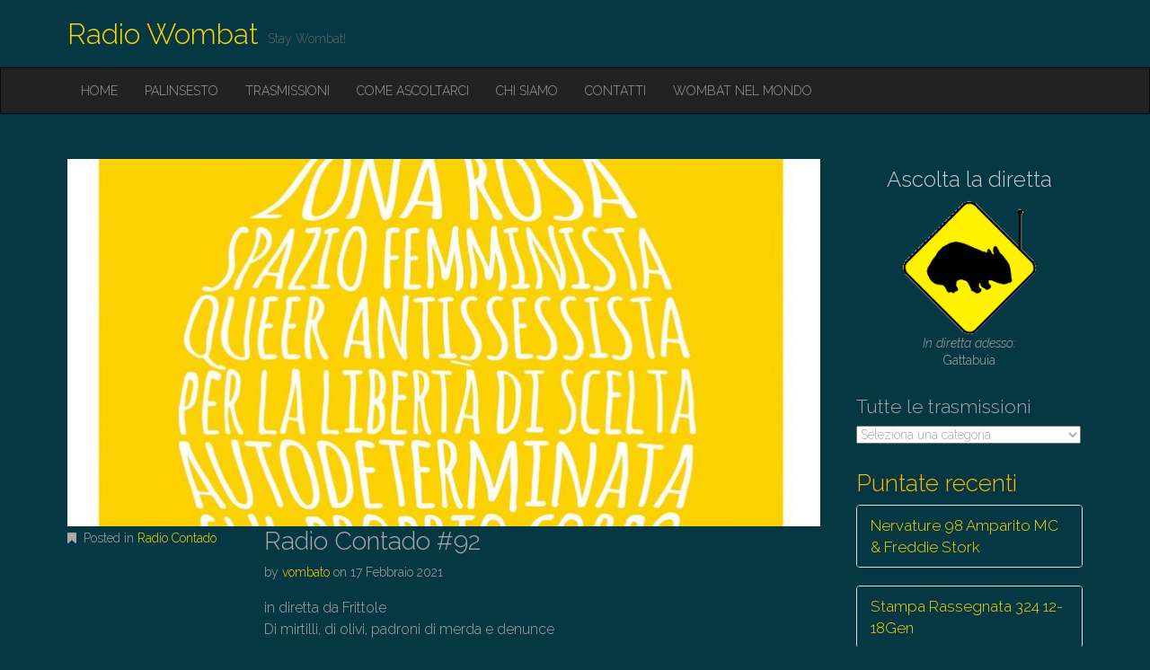

--- FILE ---
content_type: text/html; charset=UTF-8
request_url: https://radiowombat.net/radio-contado-92/
body_size: 12396
content:
<!DOCTYPE html>
<html lang="it-IT">
<head>
	<meta charset="UTF-8">
	<meta name="viewport" content="width=device-width, initial-scale=1.0">
	<link rel="profile" href="http://gmpg.org/xfn/11">
	<link rel="pingback" href="https://radiowombat.net/xmlrpc.php">
	<title>Radio Contado #92 &#8211; Radio Wombat</title>
<meta name='robots' content='max-image-preview:large' />
<link rel='dns-prefetch' href='//radiowombat.net' />
<link rel='dns-prefetch' href='//fonts.googleapis.com' />
<link rel="alternate" type="application/rss+xml" title="Radio Wombat &raquo; Feed" href="https://radiowombat.net/feed/" />
<link rel="alternate" type="application/rss+xml" title="Radio Wombat &raquo; Feed dei commenti" href="https://radiowombat.net/comments/feed/" />
<script type="text/javascript">
/* <![CDATA[ */
window._wpemojiSettings = {"baseUrl":"https:\/\/s.w.org\/images\/core\/emoji\/15.0.3\/72x72\/","ext":".png","svgUrl":"https:\/\/s.w.org\/images\/core\/emoji\/15.0.3\/svg\/","svgExt":".svg","source":{"concatemoji":"https:\/\/radiowombat.net\/wp-includes\/js\/wp-emoji-release.min.js?ver=6.6.4"}};
/*! This file is auto-generated */
!function(i,n){var o,s,e;function c(e){try{var t={supportTests:e,timestamp:(new Date).valueOf()};sessionStorage.setItem(o,JSON.stringify(t))}catch(e){}}function p(e,t,n){e.clearRect(0,0,e.canvas.width,e.canvas.height),e.fillText(t,0,0);var t=new Uint32Array(e.getImageData(0,0,e.canvas.width,e.canvas.height).data),r=(e.clearRect(0,0,e.canvas.width,e.canvas.height),e.fillText(n,0,0),new Uint32Array(e.getImageData(0,0,e.canvas.width,e.canvas.height).data));return t.every(function(e,t){return e===r[t]})}function u(e,t,n){switch(t){case"flag":return n(e,"\ud83c\udff3\ufe0f\u200d\u26a7\ufe0f","\ud83c\udff3\ufe0f\u200b\u26a7\ufe0f")?!1:!n(e,"\ud83c\uddfa\ud83c\uddf3","\ud83c\uddfa\u200b\ud83c\uddf3")&&!n(e,"\ud83c\udff4\udb40\udc67\udb40\udc62\udb40\udc65\udb40\udc6e\udb40\udc67\udb40\udc7f","\ud83c\udff4\u200b\udb40\udc67\u200b\udb40\udc62\u200b\udb40\udc65\u200b\udb40\udc6e\u200b\udb40\udc67\u200b\udb40\udc7f");case"emoji":return!n(e,"\ud83d\udc26\u200d\u2b1b","\ud83d\udc26\u200b\u2b1b")}return!1}function f(e,t,n){var r="undefined"!=typeof WorkerGlobalScope&&self instanceof WorkerGlobalScope?new OffscreenCanvas(300,150):i.createElement("canvas"),a=r.getContext("2d",{willReadFrequently:!0}),o=(a.textBaseline="top",a.font="600 32px Arial",{});return e.forEach(function(e){o[e]=t(a,e,n)}),o}function t(e){var t=i.createElement("script");t.src=e,t.defer=!0,i.head.appendChild(t)}"undefined"!=typeof Promise&&(o="wpEmojiSettingsSupports",s=["flag","emoji"],n.supports={everything:!0,everythingExceptFlag:!0},e=new Promise(function(e){i.addEventListener("DOMContentLoaded",e,{once:!0})}),new Promise(function(t){var n=function(){try{var e=JSON.parse(sessionStorage.getItem(o));if("object"==typeof e&&"number"==typeof e.timestamp&&(new Date).valueOf()<e.timestamp+604800&&"object"==typeof e.supportTests)return e.supportTests}catch(e){}return null}();if(!n){if("undefined"!=typeof Worker&&"undefined"!=typeof OffscreenCanvas&&"undefined"!=typeof URL&&URL.createObjectURL&&"undefined"!=typeof Blob)try{var e="postMessage("+f.toString()+"("+[JSON.stringify(s),u.toString(),p.toString()].join(",")+"));",r=new Blob([e],{type:"text/javascript"}),a=new Worker(URL.createObjectURL(r),{name:"wpTestEmojiSupports"});return void(a.onmessage=function(e){c(n=e.data),a.terminate(),t(n)})}catch(e){}c(n=f(s,u,p))}t(n)}).then(function(e){for(var t in e)n.supports[t]=e[t],n.supports.everything=n.supports.everything&&n.supports[t],"flag"!==t&&(n.supports.everythingExceptFlag=n.supports.everythingExceptFlag&&n.supports[t]);n.supports.everythingExceptFlag=n.supports.everythingExceptFlag&&!n.supports.flag,n.DOMReady=!1,n.readyCallback=function(){n.DOMReady=!0}}).then(function(){return e}).then(function(){var e;n.supports.everything||(n.readyCallback(),(e=n.source||{}).concatemoji?t(e.concatemoji):e.wpemoji&&e.twemoji&&(t(e.twemoji),t(e.wpemoji)))}))}((window,document),window._wpemojiSettings);
/* ]]> */
</script>
<link rel='stylesheet' id='pt-cv-public-style-css' href='https://radiowombat.net/wp-content/plugins/content-views-query-and-display-post-page/public/assets/css/cv.css?ver=4.0' type='text/css' media='all' />
<style id='wp-emoji-styles-inline-css' type='text/css'>

	img.wp-smiley, img.emoji {
		display: inline !important;
		border: none !important;
		box-shadow: none !important;
		height: 1em !important;
		width: 1em !important;
		margin: 0 0.07em !important;
		vertical-align: -0.1em !important;
		background: none !important;
		padding: 0 !important;
	}
</style>
<link rel='stylesheet' id='wp-block-library-css' href='https://radiowombat.net/wp-includes/css/dist/block-library/style.min.css?ver=6.6.4' type='text/css' media='all' />
<style id='classic-theme-styles-inline-css' type='text/css'>
/*! This file is auto-generated */
.wp-block-button__link{color:#fff;background-color:#32373c;border-radius:9999px;box-shadow:none;text-decoration:none;padding:calc(.667em + 2px) calc(1.333em + 2px);font-size:1.125em}.wp-block-file__button{background:#32373c;color:#fff;text-decoration:none}
</style>
<style id='global-styles-inline-css' type='text/css'>
:root{--wp--preset--aspect-ratio--square: 1;--wp--preset--aspect-ratio--4-3: 4/3;--wp--preset--aspect-ratio--3-4: 3/4;--wp--preset--aspect-ratio--3-2: 3/2;--wp--preset--aspect-ratio--2-3: 2/3;--wp--preset--aspect-ratio--16-9: 16/9;--wp--preset--aspect-ratio--9-16: 9/16;--wp--preset--color--black: #000000;--wp--preset--color--cyan-bluish-gray: #abb8c3;--wp--preset--color--white: #ffffff;--wp--preset--color--pale-pink: #f78da7;--wp--preset--color--vivid-red: #cf2e2e;--wp--preset--color--luminous-vivid-orange: #ff6900;--wp--preset--color--luminous-vivid-amber: #fcb900;--wp--preset--color--light-green-cyan: #7bdcb5;--wp--preset--color--vivid-green-cyan: #00d084;--wp--preset--color--pale-cyan-blue: #8ed1fc;--wp--preset--color--vivid-cyan-blue: #0693e3;--wp--preset--color--vivid-purple: #9b51e0;--wp--preset--gradient--vivid-cyan-blue-to-vivid-purple: linear-gradient(135deg,rgba(6,147,227,1) 0%,rgb(155,81,224) 100%);--wp--preset--gradient--light-green-cyan-to-vivid-green-cyan: linear-gradient(135deg,rgb(122,220,180) 0%,rgb(0,208,130) 100%);--wp--preset--gradient--luminous-vivid-amber-to-luminous-vivid-orange: linear-gradient(135deg,rgba(252,185,0,1) 0%,rgba(255,105,0,1) 100%);--wp--preset--gradient--luminous-vivid-orange-to-vivid-red: linear-gradient(135deg,rgba(255,105,0,1) 0%,rgb(207,46,46) 100%);--wp--preset--gradient--very-light-gray-to-cyan-bluish-gray: linear-gradient(135deg,rgb(238,238,238) 0%,rgb(169,184,195) 100%);--wp--preset--gradient--cool-to-warm-spectrum: linear-gradient(135deg,rgb(74,234,220) 0%,rgb(151,120,209) 20%,rgb(207,42,186) 40%,rgb(238,44,130) 60%,rgb(251,105,98) 80%,rgb(254,248,76) 100%);--wp--preset--gradient--blush-light-purple: linear-gradient(135deg,rgb(255,206,236) 0%,rgb(152,150,240) 100%);--wp--preset--gradient--blush-bordeaux: linear-gradient(135deg,rgb(254,205,165) 0%,rgb(254,45,45) 50%,rgb(107,0,62) 100%);--wp--preset--gradient--luminous-dusk: linear-gradient(135deg,rgb(255,203,112) 0%,rgb(199,81,192) 50%,rgb(65,88,208) 100%);--wp--preset--gradient--pale-ocean: linear-gradient(135deg,rgb(255,245,203) 0%,rgb(182,227,212) 50%,rgb(51,167,181) 100%);--wp--preset--gradient--electric-grass: linear-gradient(135deg,rgb(202,248,128) 0%,rgb(113,206,126) 100%);--wp--preset--gradient--midnight: linear-gradient(135deg,rgb(2,3,129) 0%,rgb(40,116,252) 100%);--wp--preset--font-size--small: 13px;--wp--preset--font-size--medium: 20px;--wp--preset--font-size--large: 36px;--wp--preset--font-size--x-large: 42px;--wp--preset--spacing--20: 0.44rem;--wp--preset--spacing--30: 0.67rem;--wp--preset--spacing--40: 1rem;--wp--preset--spacing--50: 1.5rem;--wp--preset--spacing--60: 2.25rem;--wp--preset--spacing--70: 3.38rem;--wp--preset--spacing--80: 5.06rem;--wp--preset--shadow--natural: 6px 6px 9px rgba(0, 0, 0, 0.2);--wp--preset--shadow--deep: 12px 12px 50px rgba(0, 0, 0, 0.4);--wp--preset--shadow--sharp: 6px 6px 0px rgba(0, 0, 0, 0.2);--wp--preset--shadow--outlined: 6px 6px 0px -3px rgba(255, 255, 255, 1), 6px 6px rgba(0, 0, 0, 1);--wp--preset--shadow--crisp: 6px 6px 0px rgba(0, 0, 0, 1);}:where(.is-layout-flex){gap: 0.5em;}:where(.is-layout-grid){gap: 0.5em;}body .is-layout-flex{display: flex;}.is-layout-flex{flex-wrap: wrap;align-items: center;}.is-layout-flex > :is(*, div){margin: 0;}body .is-layout-grid{display: grid;}.is-layout-grid > :is(*, div){margin: 0;}:where(.wp-block-columns.is-layout-flex){gap: 2em;}:where(.wp-block-columns.is-layout-grid){gap: 2em;}:where(.wp-block-post-template.is-layout-flex){gap: 1.25em;}:where(.wp-block-post-template.is-layout-grid){gap: 1.25em;}.has-black-color{color: var(--wp--preset--color--black) !important;}.has-cyan-bluish-gray-color{color: var(--wp--preset--color--cyan-bluish-gray) !important;}.has-white-color{color: var(--wp--preset--color--white) !important;}.has-pale-pink-color{color: var(--wp--preset--color--pale-pink) !important;}.has-vivid-red-color{color: var(--wp--preset--color--vivid-red) !important;}.has-luminous-vivid-orange-color{color: var(--wp--preset--color--luminous-vivid-orange) !important;}.has-luminous-vivid-amber-color{color: var(--wp--preset--color--luminous-vivid-amber) !important;}.has-light-green-cyan-color{color: var(--wp--preset--color--light-green-cyan) !important;}.has-vivid-green-cyan-color{color: var(--wp--preset--color--vivid-green-cyan) !important;}.has-pale-cyan-blue-color{color: var(--wp--preset--color--pale-cyan-blue) !important;}.has-vivid-cyan-blue-color{color: var(--wp--preset--color--vivid-cyan-blue) !important;}.has-vivid-purple-color{color: var(--wp--preset--color--vivid-purple) !important;}.has-black-background-color{background-color: var(--wp--preset--color--black) !important;}.has-cyan-bluish-gray-background-color{background-color: var(--wp--preset--color--cyan-bluish-gray) !important;}.has-white-background-color{background-color: var(--wp--preset--color--white) !important;}.has-pale-pink-background-color{background-color: var(--wp--preset--color--pale-pink) !important;}.has-vivid-red-background-color{background-color: var(--wp--preset--color--vivid-red) !important;}.has-luminous-vivid-orange-background-color{background-color: var(--wp--preset--color--luminous-vivid-orange) !important;}.has-luminous-vivid-amber-background-color{background-color: var(--wp--preset--color--luminous-vivid-amber) !important;}.has-light-green-cyan-background-color{background-color: var(--wp--preset--color--light-green-cyan) !important;}.has-vivid-green-cyan-background-color{background-color: var(--wp--preset--color--vivid-green-cyan) !important;}.has-pale-cyan-blue-background-color{background-color: var(--wp--preset--color--pale-cyan-blue) !important;}.has-vivid-cyan-blue-background-color{background-color: var(--wp--preset--color--vivid-cyan-blue) !important;}.has-vivid-purple-background-color{background-color: var(--wp--preset--color--vivid-purple) !important;}.has-black-border-color{border-color: var(--wp--preset--color--black) !important;}.has-cyan-bluish-gray-border-color{border-color: var(--wp--preset--color--cyan-bluish-gray) !important;}.has-white-border-color{border-color: var(--wp--preset--color--white) !important;}.has-pale-pink-border-color{border-color: var(--wp--preset--color--pale-pink) !important;}.has-vivid-red-border-color{border-color: var(--wp--preset--color--vivid-red) !important;}.has-luminous-vivid-orange-border-color{border-color: var(--wp--preset--color--luminous-vivid-orange) !important;}.has-luminous-vivid-amber-border-color{border-color: var(--wp--preset--color--luminous-vivid-amber) !important;}.has-light-green-cyan-border-color{border-color: var(--wp--preset--color--light-green-cyan) !important;}.has-vivid-green-cyan-border-color{border-color: var(--wp--preset--color--vivid-green-cyan) !important;}.has-pale-cyan-blue-border-color{border-color: var(--wp--preset--color--pale-cyan-blue) !important;}.has-vivid-cyan-blue-border-color{border-color: var(--wp--preset--color--vivid-cyan-blue) !important;}.has-vivid-purple-border-color{border-color: var(--wp--preset--color--vivid-purple) !important;}.has-vivid-cyan-blue-to-vivid-purple-gradient-background{background: var(--wp--preset--gradient--vivid-cyan-blue-to-vivid-purple) !important;}.has-light-green-cyan-to-vivid-green-cyan-gradient-background{background: var(--wp--preset--gradient--light-green-cyan-to-vivid-green-cyan) !important;}.has-luminous-vivid-amber-to-luminous-vivid-orange-gradient-background{background: var(--wp--preset--gradient--luminous-vivid-amber-to-luminous-vivid-orange) !important;}.has-luminous-vivid-orange-to-vivid-red-gradient-background{background: var(--wp--preset--gradient--luminous-vivid-orange-to-vivid-red) !important;}.has-very-light-gray-to-cyan-bluish-gray-gradient-background{background: var(--wp--preset--gradient--very-light-gray-to-cyan-bluish-gray) !important;}.has-cool-to-warm-spectrum-gradient-background{background: var(--wp--preset--gradient--cool-to-warm-spectrum) !important;}.has-blush-light-purple-gradient-background{background: var(--wp--preset--gradient--blush-light-purple) !important;}.has-blush-bordeaux-gradient-background{background: var(--wp--preset--gradient--blush-bordeaux) !important;}.has-luminous-dusk-gradient-background{background: var(--wp--preset--gradient--luminous-dusk) !important;}.has-pale-ocean-gradient-background{background: var(--wp--preset--gradient--pale-ocean) !important;}.has-electric-grass-gradient-background{background: var(--wp--preset--gradient--electric-grass) !important;}.has-midnight-gradient-background{background: var(--wp--preset--gradient--midnight) !important;}.has-small-font-size{font-size: var(--wp--preset--font-size--small) !important;}.has-medium-font-size{font-size: var(--wp--preset--font-size--medium) !important;}.has-large-font-size{font-size: var(--wp--preset--font-size--large) !important;}.has-x-large-font-size{font-size: var(--wp--preset--font-size--x-large) !important;}
:where(.wp-block-post-template.is-layout-flex){gap: 1.25em;}:where(.wp-block-post-template.is-layout-grid){gap: 1.25em;}
:where(.wp-block-columns.is-layout-flex){gap: 2em;}:where(.wp-block-columns.is-layout-grid){gap: 2em;}
:root :where(.wp-block-pullquote){font-size: 1.5em;line-height: 1.6;}
</style>
<link rel='stylesheet' id='parent-css' href='https://radiowombat.net/wp-content/themes/destin-basic/style.css?ver=6.6.4' type='text/css' media='all' />
<link rel='stylesheet' id='theme_stylesheet-css' href='https://radiowombat.net/wp-content/themes/destin-wombat-child/style.css?ver=6.6.4' type='text/css' media='all' />
<link rel='stylesheet' id='google_fonts-css' href='//fonts.googleapis.com/css?family=Raleway:300,300italic,600,600italic,800' type='text/css' media='all' />
<link rel='stylesheet' id='font_awesome-css' href='https://radiowombat.net/wp-content/themes/destin-basic/library/css/font-awesome.css?ver=4.3.0' type='text/css' media='all' />
<script type="text/javascript" src="https://radiowombat.net/wp-includes/js/jquery/jquery.min.js?ver=3.7.1" id="jquery-core-js"></script>
<script type="text/javascript" src="https://radiowombat.net/wp-includes/js/jquery/jquery-migrate.min.js?ver=3.4.1" id="jquery-migrate-js"></script>
<link rel="https://api.w.org/" href="https://radiowombat.net/wp-json/" /><link rel="alternate" title="JSON" type="application/json" href="https://radiowombat.net/wp-json/wp/v2/posts/11555" /><link rel="EditURI" type="application/rsd+xml" title="RSD" href="https://radiowombat.net/xmlrpc.php?rsd" />
<meta name="generator" content="WordPress 6.6.4" />
<meta name="generator" content="Seriously Simple Podcasting 3.5.0" />
<link rel="canonical" href="https://radiowombat.net/radio-contado-92/" />
<link rel='shortlink' href='https://radiowombat.net/?p=11555' />
<link rel="alternate" title="oEmbed (JSON)" type="application/json+oembed" href="https://radiowombat.net/wp-json/oembed/1.0/embed?url=https%3A%2F%2Fradiowombat.net%2Fradio-contado-92%2F" />
<link rel="alternate" title="oEmbed (XML)" type="text/xml+oembed" href="https://radiowombat.net/wp-json/oembed/1.0/embed?url=https%3A%2F%2Fradiowombat.net%2Fradio-contado-92%2F&#038;format=xml" />

<link rel="alternate" type="application/rss+xml" title="Feed RSS del podcast" href="https://radiowombat.net/feed/podcast" />

<style>
.container { max-width: 1170px; }
</style>
	<style type="text/css" id="custom-background-css">
body.custom-background { background-color: #063844; }
</style>
	<link rel="icon" href="https://radiowombat.net/wp-content/uploads/2020/04/cropped-logo-wombat-512-1-2-32x32.png" sizes="32x32" />
<link rel="icon" href="https://radiowombat.net/wp-content/uploads/2020/04/cropped-logo-wombat-512-1-2-192x192.png" sizes="192x192" />
<link rel="apple-touch-icon" href="https://radiowombat.net/wp-content/uploads/2020/04/cropped-logo-wombat-512-1-2-180x180.png" />
<meta name="msapplication-TileImage" content="https://radiowombat.net/wp-content/uploads/2020/04/cropped-logo-wombat-512-1-2-270x270.png" />
		<style type="text/css" id="wp-custom-css">
			.display-posts-listing.image-left .listing-item {
	overflow: hidden; 
	margin-bottom: 32px;
	width: 100%;
}

.display-posts-listing.image-left .image {
	float: left;
	margin: 0 16px 0 0;
}

.display-posts-listing.image-left .title {
	display: block;
}

.display-posts-listing.image-left .excerpt-dash { 
	display: none; 
}		</style>
		</head>

<body class="post-template-default single single-post postid-11555 single-format-standard custom-background basic">

	<div id="page" class="clearfix">
		<header id="header">
			<div class="container">
								<div id="site-title"><a href="https://radiowombat.net" title="Radio Wombat" rel="home">
					Radio Wombat				</a></div>
				<div id="site-description">Stay Wombat!</div>
			</div>

			<nav id="site-navigation" class="navbar navbar-inverse" role="navigation">
				<div class="container">
					<h3 class="sr-only">Main menu</h3>
					<a class="sr-only" href="#primary" title="Skip to content">Skip to content</a>

					<div class="navbar-header">
						<button type="button" class="navbar-toggle" data-toggle="collapse" data-target=".navbar-collapse">
					        <span class="icon-bar"></span>
					        <span class="icon-bar"></span>
					        <span class="icon-bar"></span>
					    </button>
					</div>

					<div class="collapse navbar-collapse">
						<ul id="menu-main" class="nav navbar-nav"><li id="menu-item-17" class="menu-item menu-item-type-custom menu-item-object-custom menu-item-home menu-item-17"><a href="https://radiowombat.net">Home</a></li>
<li id="menu-item-66" class="menu-item menu-item-type-post_type menu-item-object-page menu-item-66"><a href="https://radiowombat.net/palinsesto/">Palinsesto</a></li>
<li id="menu-item-9212" class="menu-item menu-item-type-post_type menu-item-object-page menu-item-9212"><a href="https://radiowombat.net/trasmissioni/">Trasmissioni</a></li>
<li id="menu-item-9637" class="menu-item menu-item-type-post_type menu-item-object-page menu-item-9637"><a href="https://radiowombat.net/come-ascoltarci/">Come ascoltarci</a></li>
<li id="menu-item-68" class="menu-item menu-item-type-post_type menu-item-object-page menu-item-68"><a href="https://radiowombat.net/chi-siamo/">Chi siamo</a></li>
<li id="menu-item-19" class="menu-item menu-item-type-post_type menu-item-object-page menu-item-19"><a href="https://radiowombat.net/contatti/">Contatti</a></li>
<li id="menu-item-69" class="menu-item menu-item-type-post_type menu-item-object-page menu-item-69"><a href="https://radiowombat.net/wombat-nel-mondo/">Wombat nel mondo</a></li>
</ul>					</div>
				</div>
			</nav><!-- #site-navigation -->
		</header>

		<main>

<div class="container">
	<div class="row">
		<div id="primary" class="col-md-9">
				
					<article id="post-11555" class="post-11555 post type-post status-publish format-standard has-post-thumbnail hentry category-radio-contado tag-ccct tag-letture-ad-alta-voce tag-limonaia-zona-rosa tag-mulo tag-olivicoltura tag-scuola-contadina series-radio-contado xfolkentry clearfix">
		<img width="840" height="410" src="https://radiowombat.net/wp-content/uploads/2021/02/limonaia-840x410.jpg" class="image-full align wp-post-image" alt="" decoding="async" fetchpriority="high" />
		<div class="row">
			<div class="col-md-3 entry-meta">
				<p><i class="fa fa-bookmark"></i> Posted in <a href="https://radiowombat.net/category/podcast/radio-contado/" rel="category tag">Radio Contado</a></p>

							</div>
			<div class="col-md-9">
				<h1 class="entry-title">Radio Contado #92</h1>
				<div class="entry-meta">
					by <span class="vcard author"><span class="fn"><a href="https://radiowombat.net/author/vombato/" title="Posts by vombato" rel="author">vombato</a></span></span> on <a href="https://radiowombat.net/radio-contado-92/" class="time"><time class="date published updated" datetime="2021-02-17">17 Febbraio 2021</time></a>				</div>

			    <div class="entry-content description clearfix">
				    
<p>in diretta da Frittole<br>Di mirtilli, di olivi, padroni di merda e denunce</p>



<p>Intro e saluti<br><em>Snoop Dog &#8211; Drop it like it&#8217;s hot</em><br>Telefonata con Eleonora &#8211; Limonaia Zona Rosa, Pisa<br><em>Marnero &#8211; L&#8217;isola dei serpenti</em><br>Mulo ci parla della giornata del 28 febbraio, in piazza con i contadini del CCCT<br><em>Frente Cumbiero &#8211; Onda tropica</em><br>Il Rosso legge &#8220;La forza dei forti&#8221; di Jack London &#8211; 1^ puntata<br><em>Mop Mop &#8211; Destination</em><br>Bepi legge &#8220;Un mirtillo americano sulle alpi&#8221; da Nunatak n°58<br><em>Mop Mop &#8211; Outer space</em><br>Rassegna eventi &#8211; La scuola contadina di potatura dell&#8217;olivo a Mondeggi Bene Comune<br><em>Richard Benson &#8211; I nani</em></p>



<p></p>
<div class="podcast_player"><!--[if lt IE 9]><script>document.createElement('audio');</script><![endif]-->
<audio class="wp-audio-shortcode" id="audio-11555-1" preload="none" style="width: 100%;" controls="controls"><source type="audio/mpeg" src="https://radiowombat.net/podcast-player/11555/radio-contado-92.mp3?_=1" /><a href="https://radiowombat.net/podcast-player/11555/radio-contado-92.mp3">https://radiowombat.net/podcast-player/11555/radio-contado-92.mp3</a></audio><div class="podcast_meta"><aside><p><a href="https://radiowombat.net/podcast-download/11555/radio-contado-92.mp3?ref=download" title="Radio Contado #92 " class="podcast-meta-download">Scarica file</a> | <a href="https://radiowombat.net/podcast-download/11555/radio-contado-92.mp3?ref=new_window" target="_blank" title="Radio Contado #92 " class="podcast-meta-new-window">Ascolta in una nuova finestra</a></p></aside></div></div>			    </div><!-- .entry-content -->

			    	<footer class="clearfix">
	    <p class="tags"><span><i class="fa fa-tags"></i> Tags:</span><a href="https://radiowombat.net/tag/ccct/" rel="tag">CCCT</a> <a href="https://radiowombat.net/tag/letture-ad-alta-voce/" rel="tag">letture ad alta voce</a> <a href="https://radiowombat.net/tag/limonaia-zona-rosa/" rel="tag">limonaia zona rosa</a> <a href="https://radiowombat.net/tag/mulo/" rel="tag">mulo</a> <a href="https://radiowombat.net/tag/olivicoltura/" rel="tag">olivicoltura</a> <a href="https://radiowombat.net/tag/scuola-contadina/" rel="tag">scuola contadina</a></p>	</footer><!-- .entry -->
				</div>
		</div>

	</article><!-- #post-11555 -->

						<!-- Area widget-->
					
						<div class="custom-widget-container">
				
				<div class='widget-after-content'><p><h2 class="display-posts-title">Ultime puntate della trasmissione</h2>
<div class="display-posts-listing image-left"><div class="listing-item"><a class="image" href="https://radiowombat.net/radio-contado-174/"><img decoding="async" width="150" height="79" src="https://radiowombat.net/wp-content/uploads/2026/01/comunita_solidali.jpg" class="attachment-thumbnail size-thumbnail wp-post-image" alt="" /></a> <a class="title" href="https://radiowombat.net/radio-contado-174/">Radio Contado #174</a> <span class="date">16/01/26</span> <span class="excerpt-dash">-</span> <span class="excerpt">GRIOTTOSA #4 Nell'approfondimento di questa settimana sentiremo l'antropologa Stefania Consigliere che conclude il nostro ciclo di interventi presi dalla 3giorni&hellip; <span class="excerpt-more">&hellip; <p class="more-link-p"><a class="more-link" href="https://radiowombat.net/radio-contado-174/">Continue reading <span class="meta-nav">&rarr;</span></a></p></span></span></div><div class="listing-item"><a class="image" href="https://radiowombat.net/radio-contado-173/"><img decoding="async" width="150" height="132" src="https://radiowombat.net/wp-content/uploads/2026/01/due-operai-si-avventano-su-un-modello-di-telaio-jacquard-posteriore-al-movimento-luddista-penny-magazine-1844_993059f3_240610132511_800x705.jpg" class="attachment-thumbnail size-thumbnail wp-post-image" alt="" /></a> <a class="title" href="https://radiowombat.net/radio-contado-173/">Radio contado #173</a> <span class="date">09/01/26</span> <span class="excerpt-dash">-</span> <span class="excerpt">GRIOTTOSA #3 In questa terza puntata della nostra rubrica torniamo in Val Pellice con una registrazione dalla 3giorni "Storie e&hellip; <span class="excerpt-more">&hellip; <p class="more-link-p"><a class="more-link" href="https://radiowombat.net/radio-contado-173/">Continue reading <span class="meta-nav">&rarr;</span></a></p></span></span></div><div class="listing-item"><a class="image" href="https://radiowombat.net/radio-contado-172/"><img loading="lazy" decoding="async" width="150" height="113" src="https://radiowombat.net/wp-content/uploads/2025/12/palest.-casa.jpg" class="attachment-thumbnail size-thumbnail wp-post-image" alt="" /></a> <a class="title" href="https://radiowombat.net/radio-contado-172/">Radio Contado #172</a> <span class="date">19/12/25</span> <span class="excerpt-dash">-</span> <span class="excerpt">GRIOTTOSA #2 In questo secondo approfondimento della rubrica, abbiamo un'intervista a Francesco di Mondeggi che, di ritorno dalla Palestina, ci&hellip; <span class="excerpt-more">&hellip; <p class="more-link-p"><a class="more-link" href="https://radiowombat.net/radio-contado-172/">Continue reading <span class="meta-nav">&rarr;</span></a></p></span></span></div><div class="listing-item"><a class="image" href="https://radiowombat.net/radio-contado-171/"><img loading="lazy" decoding="async" width="150" height="100" src="https://radiowombat.net/wp-content/uploads/2025/12/images-3.jpeg" class="attachment-thumbnail size-thumbnail wp-post-image" alt="" /></a> <a class="title" href="https://radiowombat.net/radio-contado-171/">Radio Contado #171</a> <span class="date">13/12/25</span> <span class="excerpt-dash">-</span> <span class="excerpt">Formazioni e Trasformazioni in diretta dalla Stazione In questa puntata facciamo un breve aggiornamento sulla situazione nuovi OGM (TEA) a&hellip; <span class="excerpt-more">&hellip; <p class="more-link-p"><a class="more-link" href="https://radiowombat.net/radio-contado-171/">Continue reading <span class="meta-nav">&rarr;</span></a></p></span></span></div></div></p>
</div>			</div>
			
				<div id="posts-pagination" class="clearfix">
					<h3 class="sr-only">Post navigation</h3>
					<div class="previous pull-left"><a href="https://radiowombat.net/8hertz-podcast-della-puntata-da-thrashers-del-16-02-21/" rel="prev"><span class="meta-nav">&larr;</span> 8Hertz &#8211; Podcast della Puntata da Thrashers del 16/02/21</a></div>
					<div class="next pull-right"><a href="https://radiowombat.net/buongiorno-palestina-70/" rel="next">Buongiorno Palestina 70 <span class="meta-nav">&rarr;</span></a></div>
				</div><!-- #posts-pagination -->
	
				
<div id="comments" class="comments-area">
	
	
	</div><!-- #comments .comments-area -->	
					</div>
	
			<div id="secondary" class="col-md-3" role="complementary">
		<aside id="custom_html-3" class="widget_text widget widget_custom_html"><div class="textwidget custom-html-widget"><div style="text-align:center;">
	
<h4 ><a href="https://radiowombat.net/streaming/" target="_blank" rel="noopener">Ascolta la diretta</a></h4>

<a href="https://radiowombat.net/streaming/" target="_blank" rel="noopener"><img alt="wombatdiretta" src="https://radiowombat.net/wp-content/uploads/2017/03/Wombat-live.png" width="150px" height="150px"></a>
<p>
	<i>In diretta adesso:</i>
<br>
Gattabuia		
</p>
</div>
</div></aside><aside id="categories-3" class="widget widget_categories"><h3 class="widget-title">Tutte le trasmissioni</h3><form action="https://radiowombat.net" method="get"><label class="screen-reader-text" for="cat">Tutte le trasmissioni</label><select  name='cat' id='cat' class='postform'>
	<option value='-1'>Seleziona una categoria</option>
	<option class="level-0" value="3170">13Boots12</option>
	<option class="level-0" value="3175">3000 Siepi</option>
	<option class="level-0" value="23">8Hertz</option>
	<option class="level-0" value="10488">abbassa voce</option>
	<option class="level-0" value="3338">Annunci tecnici</option>
	<option class="level-0" value="30">Basement Records</option>
	<option class="level-0" value="1">Buongiorno Palestina</option>
	<option class="level-0" value="3176">Buongiorno Palestina</option>
	<option class="level-0" value="3339">Cambi palinsesto</option>
	<option class="level-0" value="3177">Canna e Camicia</option>
	<option class="level-0" value="7306">Carta Canta</option>
	<option class="level-0" value="5991">Ciurma Pirata</option>
	<option class="level-0" value="31">Coccoli al silicio</option>
	<option class="level-0" value="10486">Comfortably Nerd</option>
	<option class="level-0" value="7313">Coming Song</option>
	<option class="level-0" value="29">Container</option>
	<option class="level-0" value="6826">Criticity</option>
	<option class="level-0" value="8060">Diabolus in musica</option>
	<option class="level-0" value="2616">Fuoco alle polveri</option>
	<option class="level-0" value="12258">Gattabuia</option>
	<option class="level-0" value="7208">General</option>
	<option class="level-0" value="11363">gioia e rivoluzione</option>
	<option class="level-0" value="4136">I racconti di quasi mezzanotte</option>
	<option class="level-0" value="3173">Il rovescio della medaglia</option>
	<option class="level-0" value="9021">Il Tempo delle Pere</option>
	<option class="level-0" value="3178">In Punta di Pedale</option>
	<option class="level-0" value="910">Informazione</option>
	<option class="level-0" value="33">L&#8217;Accademia della Brusca</option>
	<option class="level-0" value="25">L&#8217;urlo dei Balcani</option>
	<option class="level-0" value="6024">L’arte del Vizio</option>
	<option class="level-0" value="34">La Fuga del Gatto</option>
	<option class="level-0" value="3174">La Revancha</option>
	<option class="level-0" value="5003">La TraPunta</option>
	<option class="level-0" value="10343">Le porte di Tannhauser</option>
	<option class="level-0" value="9038">Lezioni Universali di Esistenza</option>
	<option class="level-0" value="8774">Libri Ribelli</option>
	<option class="level-0" value="9069">Lovelace</option>
	<option class="level-0" value="9072">Nervature</option>
	<option class="level-0" value="28">Notiziario anticlericale</option>
	<option class="level-0" value="10341">Orizzonti di cinema</option>
	<option class="level-0" value="3167">Passaggi a Nord-Ovest</option>
	<option class="level-0" value="17">Podcast</option>
	<option class="level-0" value="21">Poiuyt</option>
	<option class="level-0" value="11429">Ponte Radio</option>
	<option class="level-0" value="18">Radio Contado</option>
	<option class="level-0" value="6803">Radio Garufa</option>
	<option class="level-0" value="7338">Radio Pusherman</option>
	<option class="level-0" value="10237">Random Nine</option>
	<option class="level-0" value="8372">Redazionali</option>
	<option class="level-0" value="7219">Reggae69</option>
	<option class="level-0" value="1912">Senza frontiere</option>
	<option class="level-0" value="36">Sessioni Notturne</option>
	<option class="level-0" value="26">Slick Chick</option>
	<option class="level-0" value="7292">Soul Time</option>
	<option class="level-0" value="22">Speciali</option>
	<option class="level-0" value="20">Stampa Rassegnata</option>
	<option class="level-0" value="472">Tonight (A)Live // Basement Records</option>
	<option class="level-0" value="11230">topogig</option>
	<option class="level-0" value="27">Trasmissioni</option>
	<option class="level-0" value="10134">Trends of Order and Chaos</option>
	<option class="level-0" value="19">Uhuru</option>
	<option class="level-0" value="5794">Woke Wops</option>
	<option class="level-0" value="629">Wombat eventi</option>
	<option class="level-0" value="10235">Wombattatura</option>
</select>
</form><script type="text/javascript">
/* <![CDATA[ */

(function() {
	var dropdown = document.getElementById( "cat" );
	function onCatChange() {
		if ( dropdown.options[ dropdown.selectedIndex ].value > 0 ) {
			dropdown.parentNode.submit();
		}
	}
	dropdown.onchange = onCatChange;
})();

/* ]]> */
</script>
</aside><aside id="block-14" class="widget widget_block"><div class='pt-cv-wrapper'> <h3 class='pt-cv-heading-container heading1' data-blockid='grcpk7ap'><span class='pt-cv-heading'> Puntate recenti </span></h3><div class="pt-cv-view pt-cv-collapsible iscvblock iscvreal collapsible layout1" id="pt-cv-view-grcpk7ap"><div data-id="pt-cv-page-1" class="pt-cv-page" data-cvc="3"><div class="panel-group" id="9568f9epul"><div class="panel panel-default pt-cv-content-item pt-cv-1-col" >
<div class="panel-heading pt-cv-title">
    <a class="panel-title" data-toggle="cvcollapse" data-parent="#9568f9epul" data-target="#332549fe42" href='https://radiowombat.net/nervature-98-amparito-mc-freddie-stork/' onclick='event.preventDefault()'>
		Nervature 98 Amparito MC &amp; Freddie Stork	</a>
	</div>
<div id="332549fe42" class="panel-collapse collapse ">
	<div class="panel-body">
		<div class="pt-cv-content">Oggi ospiti speciali: in regia Amparito MC e Freddie Stork. Da tre anni che insieme producono musica nell'ambito della reggae-dub, ...</div>
<div class="pt-cv-rmwrap"><a href="https://radiowombat.net/nervature-98-amparito-mc-freddie-stork/" class="_self pt-cv-readmore btn btn-success" target="_self" >Ascolta</a></div>	</div>
</div></div>
<div class="panel panel-default pt-cv-content-item pt-cv-1-col" >
<div class="panel-heading pt-cv-title">
    <a class="panel-title" data-toggle="cvcollapse" data-parent="#9568f9epul" data-target="#ac8111dg8i" href='https://radiowombat.net/stampa-rassegnata-324-12-18gen/' onclick='event.preventDefault()'>
		Stampa Rassegnata 324 12-18Gen	</a>
	</div>
<div id="ac8111dg8i" class="panel-collapse collapse ">
	<div class="panel-body">
		<div class="pt-cv-content">In questo "Pillolo": - Case popolari: si va verso la fine dell 'ERP ? da via de' Pepi al Piano ...</div>
<div class="pt-cv-rmwrap"><a href="https://radiowombat.net/stampa-rassegnata-324-12-18gen/" class="_self pt-cv-readmore btn btn-success" target="_self" >Ascolta</a></div>	</div>
</div></div>
<div class="panel panel-default pt-cv-content-item pt-cv-1-col" >
<div class="panel-heading pt-cv-title">
    <a class="panel-title" data-toggle="cvcollapse" data-parent="#9568f9epul" data-target="#69f5317fk9" href='https://radiowombat.net/radio-contado-174/' onclick='event.preventDefault()'>
		Radio Contado #174	</a>
	</div>
<div id="69f5317fk9" class="panel-collapse collapse ">
	<div class="panel-body">
		<div class="pt-cv-content">GRIOTTOSA #4 Nell'approfondimento di questa settimana sentiremo l'antropologa Stefania Consigliere che conclude il nostro ciclo di interventi presi dalla 3giorni ...</div>
<div class="pt-cv-rmwrap"><a href="https://radiowombat.net/radio-contado-174/" class="_self pt-cv-readmore btn btn-success" target="_self" >Ascolta</a></div>	</div>
</div></div>
<div class="panel panel-default pt-cv-content-item pt-cv-1-col" >
<div class="panel-heading pt-cv-title">
    <a class="panel-title" data-toggle="cvcollapse" data-parent="#9568f9epul" data-target="#edcfcac8m5" href='https://radiowombat.net/slick-chick-stelle/' onclick='event.preventDefault()'>
		Slick Chick &#8211; Stelle	</a>
	</div>
<div id="edcfcac8m5" class="panel-collapse collapse ">
	<div class="panel-body">
		<div class="pt-cv-content">Stella stellina, la notte s'avvicina... Scaletta: David Bowie - Black Star Earth, Wind &amp; Fire - Shining Star Chuck Berry ...</div>
<div class="pt-cv-rmwrap"><a href="https://radiowombat.net/slick-chick-stelle/" class="_self pt-cv-readmore btn btn-success" target="_self" >Ascolta</a></div>	</div>
</div></div>
<div class="panel panel-default pt-cv-content-item pt-cv-1-col" >
<div class="panel-heading pt-cv-title">
    <a class="panel-title" data-toggle="cvcollapse" data-parent="#9568f9epul" data-target="#1ed3050wp8" href='https://radiowombat.net/stampa-rassegnata-323-5-11gen/' onclick='event.preventDefault()'>
		Stampa Rassegnata 323 5-11Gen.	</a>
	</div>
<div id="1ed3050wp8" class="panel-collapse collapse ">
	<div class="panel-body">
		<div class="pt-cv-content">In questo "Pillolo": - a Sollicciano il freddo è una tortura: la politica risponde con l'ennesimo tavolo istituzionale. Uno sguardo ...</div>
<div class="pt-cv-rmwrap"><a href="https://radiowombat.net/stampa-rassegnata-323-5-11gen/" class="_self pt-cv-readmore btn btn-success" target="_self" >Ascolta</a></div>	</div>
</div></div>
<div class="panel panel-default pt-cv-content-item pt-cv-1-col" >
<div class="panel-heading pt-cv-title">
    <a class="panel-title" data-toggle="cvcollapse" data-parent="#9568f9epul" data-target="#2afefc2869" href='https://radiowombat.net/gioia-e-rivoluzione-051-la-comune-di-parigi-1871-prima-parte/' onclick='event.preventDefault()'>
		Gioia e Rivoluzione… 051 La Comune Di Parigi 1871 Prima Parte	</a>
	</div>
<div id="2afefc2869" class="panel-collapse collapse ">
	<div class="panel-body">
		<div class="pt-cv-content">La Comune di Parigi fu il primo governo operaio della storia che autogestì la città di Parigi dal 18 marzo ...</div>
<div class="pt-cv-rmwrap"><a href="https://radiowombat.net/gioia-e-rivoluzione-051-la-comune-di-parigi-1871-prima-parte/" class="_self pt-cv-readmore btn btn-success" target="_self" >Ascolta</a></div>	</div>
</div></div></div></div></div> </div> <style>

#pt-cv-view-grcpk7ap { background-color: #ffffff00; }#pt-cv-view-grcpk7ap .panel-body {  }#pt-cv-view-grcpk7ap .pt-cv-content-item { background-color: #ffffff00; }#pt-cv-view-grcpk7ap .pt-cv-meta-fields {  }#pt-cv-view-grcpk7ap .pt-cv-meta-fields * { font-size: 13px; }.pt-cv-heading-container[data-blockid="grcpk7ap"] {  }.pt-cv-heading-container[data-blockid="grcpk7ap"] * { color: #fcb900; }#pt-cv-view-grcpk7ap .pt-cv-title a { display: block;background-color: #063844; }#pt-cv-view-grcpk7ap .pt-cv-title:not(.pt-cv-titlesm) a { font-weight: 400;text-decoration: none;font-size: 17px; }#pt-cv-view-grcpk7ap .pt-cv-titlesm a { font-weight: 600;font-size: 18px; }#pt-cv-view-grcpk7ap .pt-cv-content { font-size: 15px; }#pt-cv-view-grcpk7ap .pt-cv-rmwrap {  }#pt-cv-view-grcpk7ap .pt-cv-readmore { color: #000000;background-color: #fcb900;font-size: 14px; }#pt-cv-view-grcpk7ap .pt-cv-taxoterm {  }#pt-cv-view-grcpk7ap .pt-cv-taxoterm * { color: #222;background-color: #fff6f6;font-size: 14px; }#pt-cv-view-grcpk7ap + .pt-cv-pagination-wrapper {  }#pt-cv-view-grcpk7ap + .pt-cv-pagination-wrapper a { font-size: 14px; }.pt-cv-heading-container[data-blockid="grcpk7ap"]:hover {  }.pt-cv-heading-container[data-blockid="grcpk7ap"] *:hover { background-color: #ffffff00; }
@media all and (max-width: 1024px) { 

} 
@media all and (max-width: 767px) { 

} </style></aside>	</div><!-- #secondary.widget-area -->
	</div>
</div>

		</main><!-- main -->

		<footer id="footer" role="contentinfo">
			<div id="footer-content" class="container">
				<div class="row">
					<div class="copyright col-lg-12">
						<p class="pull-left">Copyright &copy; 2026 <a href="https://radiowombat.net">Radio Wombat</a>. All Rights Reserved.</p>
						<p class="pull-right">
							The Destin Basic Theme by <a href="https://themes.bavotasan.com/themes/destin-wordpress-themes/">bavotasan.com</a>.						</p>
					</div><!-- .col-lg-12 -->
				</div><!-- .row -->
			</div><!-- #footer-content.container -->
		</footer><!-- #footer -->

	</div><!-- #page -->

<link rel='stylesheet' id='mediaelement-css' href='https://radiowombat.net/wp-includes/js/mediaelement/mediaelementplayer-legacy.min.css?ver=4.2.17' type='text/css' media='all' />
<link rel='stylesheet' id='wp-mediaelement-css' href='https://radiowombat.net/wp-includes/js/mediaelement/wp-mediaelement.min.css?ver=6.6.4' type='text/css' media='all' />
<script type="text/javascript" id="pt-cv-content-views-script-js-extra">
/* <![CDATA[ */
var PT_CV_PUBLIC = {"_prefix":"pt-cv-","page_to_show":"5","_nonce":"e030eec66b","is_admin":"","is_mobile":"","ajaxurl":"https:\/\/radiowombat.net\/wp-admin\/admin-ajax.php","lang":"","loading_image_src":"data:image\/gif;base64,R0lGODlhDwAPALMPAMrKygwMDJOTkz09PZWVla+vr3p6euTk5M7OzuXl5TMzMwAAAJmZmWZmZszMzP\/\/\/yH\/[base64]\/wyVlamTi3nSdgwFNdhEJgTJoNyoB9ISYoQmdjiZPcj7EYCAeCF1gEDo4Dz2eIAAAh+QQFCgAPACwCAAAADQANAAAEM\/DJBxiYeLKdX3IJZT1FU0iIg2RNKx3OkZVnZ98ToRD4MyiDnkAh6BkNC0MvsAj0kMpHBAAh+QQFCgAPACwGAAAACQAPAAAEMDC59KpFDll73HkAA2wVY5KgiK5b0RRoI6MuzG6EQqCDMlSGheEhUAgqgUUAFRySIgAh+QQFCgAPACwCAAIADQANAAAEM\/DJKZNLND\/[base64]"};
var PT_CV_PAGINATION = {"first":"\u00ab","prev":"\u2039","next":"\u203a","last":"\u00bb","goto_first":"Go to first page","goto_prev":"Go to previous page","goto_next":"Go to next page","goto_last":"Go to last page","current_page":"Current page is","goto_page":"Go to page"};
/* ]]> */
</script>
<script type="text/javascript" src="https://radiowombat.net/wp-content/plugins/content-views-query-and-display-post-page/public/assets/js/cv.js?ver=4.0" id="pt-cv-content-views-script-js"></script>
<script type="text/javascript" src="https://radiowombat.net/wp-includes/js/comment-reply.min.js?ver=6.6.4" id="comment-reply-js" async="async" data-wp-strategy="async"></script>
<script type="text/javascript" src="https://radiowombat.net/wp-content/themes/destin-basic/library/js/bootstrap.js?ver=3.0.3" id="bootstrap-js"></script>
<script type="text/javascript" src="https://radiowombat.net/wp-content/themes/destin-basic/library/js/theme.js?ver=6.6.4" id="theme-js"></script>
<script type="text/javascript" id="mediaelement-core-js-before">
/* <![CDATA[ */
var mejsL10n = {"language":"it","strings":{"mejs.download-file":"Scarica il file","mejs.install-flash":"Stai usando un browser che non ha Flash player abilitato o installato. Attiva il tuo plugin Flash player o scarica l'ultima versione da https:\/\/get.adobe.com\/flashplayer\/","mejs.fullscreen":"Schermo intero","mejs.play":"Play","mejs.pause":"Pausa","mejs.time-slider":"Time Slider","mejs.time-help-text":"Usa i tasti freccia sinistra\/destra per avanzare di un secondo, su\/gi\u00f9 per avanzare di 10 secondi.","mejs.live-broadcast":"Diretta streaming","mejs.volume-help-text":"Usa i tasti freccia su\/gi\u00f9 per aumentare o diminuire il volume.","mejs.unmute":"Togli il muto","mejs.mute":"Muto","mejs.volume-slider":"Cursore del volume","mejs.video-player":"Video Player","mejs.audio-player":"Audio Player","mejs.captions-subtitles":"Didascalie\/Sottotitoli","mejs.captions-chapters":"Capitoli","mejs.none":"Nessuna","mejs.afrikaans":"Afrikaans","mejs.albanian":"Albanese","mejs.arabic":"Arabo","mejs.belarusian":"Bielorusso","mejs.bulgarian":"Bulgaro","mejs.catalan":"Catalano","mejs.chinese":"Cinese","mejs.chinese-simplified":"Cinese (semplificato)","mejs.chinese-traditional":"Cinese (tradizionale)","mejs.croatian":"Croato","mejs.czech":"Ceco","mejs.danish":"Danese","mejs.dutch":"Olandese","mejs.english":"Inglese","mejs.estonian":"Estone","mejs.filipino":"Filippino","mejs.finnish":"Finlandese","mejs.french":"Francese","mejs.galician":"Galician","mejs.german":"Tedesco","mejs.greek":"Greco","mejs.haitian-creole":"Haitian Creole","mejs.hebrew":"Ebraico","mejs.hindi":"Hindi","mejs.hungarian":"Ungherese","mejs.icelandic":"Icelandic","mejs.indonesian":"Indonesiano","mejs.irish":"Irish","mejs.italian":"Italiano","mejs.japanese":"Giapponese","mejs.korean":"Coreano","mejs.latvian":"Lettone","mejs.lithuanian":"Lituano","mejs.macedonian":"Macedone","mejs.malay":"Malese","mejs.maltese":"Maltese","mejs.norwegian":"Norvegese","mejs.persian":"Persiano","mejs.polish":"Polacco","mejs.portuguese":"Portoghese","mejs.romanian":"Romeno","mejs.russian":"Russo","mejs.serbian":"Serbo","mejs.slovak":"Slovak","mejs.slovenian":"Sloveno","mejs.spanish":"Spagnolo","mejs.swahili":"Swahili","mejs.swedish":"Svedese","mejs.tagalog":"Tagalog","mejs.thai":"Thailandese","mejs.turkish":"Turco","mejs.ukrainian":"Ucraino","mejs.vietnamese":"Vietnamita","mejs.welsh":"Gallese","mejs.yiddish":"Yiddish"}};
/* ]]> */
</script>
<script type="text/javascript" src="https://radiowombat.net/wp-includes/js/mediaelement/mediaelement-and-player.min.js?ver=4.2.17" id="mediaelement-core-js"></script>
<script type="text/javascript" src="https://radiowombat.net/wp-includes/js/mediaelement/mediaelement-migrate.min.js?ver=6.6.4" id="mediaelement-migrate-js"></script>
<script type="text/javascript" id="mediaelement-js-extra">
/* <![CDATA[ */
var _wpmejsSettings = {"pluginPath":"\/wp-includes\/js\/mediaelement\/","classPrefix":"mejs-","stretching":"responsive","audioShortcodeLibrary":"mediaelement","videoShortcodeLibrary":"mediaelement"};
/* ]]> */
</script>
<script type="text/javascript" src="https://radiowombat.net/wp-includes/js/mediaelement/wp-mediaelement.min.js?ver=6.6.4" id="wp-mediaelement-js"></script>
</body>
</html>